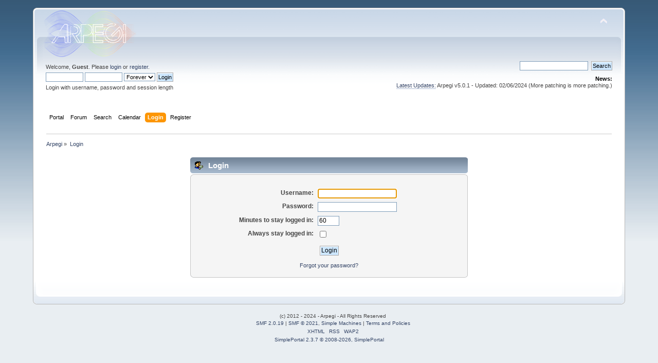

--- FILE ---
content_type: text/html; charset=UTF-8
request_url: https://www.arpegi.be/index.php?PHPSESSID=f397d658f2e917909e3557ac53685877&action=login
body_size: 5405
content:
<!DOCTYPE html PUBLIC "-//W3C//DTD XHTML 1.0 Transitional//EN" "http://www.w3.org/TR/xhtml1/DTD/xhtml1-transitional.dtd">
<html xmlns="http://www.w3.org/1999/xhtml">
<head>
	<link rel="stylesheet" type="text/css" href="https://www.arpegi.be/Themes/default/css/index.css?fin20" />
	<link rel="stylesheet" type="text/css" href="https://www.arpegi.be/Themes/default/css/webkit.css" />
	<script type="text/javascript" src="https://www.arpegi.be/Themes/default/scripts/script.js?fin20"></script>

	<script type="text/javascript"><!-- // --><![CDATA[
		var smf_theme_url = "https://www.arpegi.be/Themes/default";
		var smf_default_theme_url = "https://www.arpegi.be/Themes/default";
		var smf_images_url = "https://www.arpegi.be/Themes/default/images";
		var smf_scripturl = "https://www.arpegi.be/index.php?PHPSESSID=f397d658f2e917909e3557ac53685877&amp;";
		var smf_iso_case_folding = false;
		var smf_charset = "UTF-8";
		var ajax_notification_text = "Loading...";
		var ajax_notification_cancel_text = "Cancel";
	// ]]></script>
	<meta http-equiv="Content-Type" content="text/html; charset=UTF-8" />
	<meta name="description" content="Login" />
	<meta name="keywords" content="family games roleplay mainstream forum fun free game shooter information walkthrough help cheats tips and tricks nintendo sony xbox funny stuff bugs glitches arpegi new contest community join little friends friendly forums jonez nekojonez online stories writers mizari nekosmash smash arpegians youtube site website stuck together gameplay let's play forum discussion rants help online social better small forum miserylc kuro inunah zelda mario far cry call of duty popular gaming forum" />
	<title>Login</title>
	<link rel="shortcut icon" href="https://www.arpegi.be/Themes/default/images/favicona.jpg" type="image/x-icon" />
	<link rel="help" href="https://www.arpegi.be/index.php?PHPSESSID=f397d658f2e917909e3557ac53685877&amp;action=help" />
	<link rel="search" href="https://www.arpegi.be/index.php?PHPSESSID=f397d658f2e917909e3557ac53685877&amp;action=search" />
	<link rel="contents" href="https://www.arpegi.be/index.php?PHPSESSID=f397d658f2e917909e3557ac53685877&amp;" />
	<link rel="alternate" type="application/rss+xml" title="Arpegi - RSS" href="https://www.arpegi.be/index.php?PHPSESSID=f397d658f2e917909e3557ac53685877&amp;type=rss;action=.xml" />
<script>!window.jQuery && document.write(unescape('%3Cscript src="https://ajax.googleapis.com/ajax/libs/jquery/1.7/jquery.min.js"%3E%3C/script%3E'))</script>
<script type="text/javascript">
	$(document).ready(function() {
			
			var infoText_slideDown = "See last message."; //Change Text for slide down!
			var infoText_slideUp = "Hide."; //Change Text for slide up!
			
			$('.notification em').text(infoText_slideDown);
	
			$('.notification span').hover(function() {
 				$(this).css('cursor','pointer');
 			}, function() {
 					$(this).css('cursor','auto');
				});
			
			$('.notification span').click(function() {
                $('.notification-wrap').fadeOut(800);
            });
			
			$('.notification em').click(function(){
				if ($(".descriptionbox").is(":hidden")) {
					$(".descriptionbox").slideDown("slow", function() {
    					$('.notification em').text(infoText_slideUp); 

  					});
				} else {
					$('.notification em').text(infoText_slideDown);
					$(".descriptionbox").slideUp("slow");
				}
			});
			
});
</script>
<style type="text/css">
/*NOTIFICATION BOX - WITH DESCRIPTION */

.notification-wrap {
	width: 580px;
	margin-bottom: 30px;
	margin: 0 auto;
}

.notification-wrap .notification {
	min-height: 70px;
	display: block;
	position: relative;
	
	/*Border Radius*/
	border-radius: 5px;
	-moz-border-radius: 5px;
	-webkit-border-radius: 5px;	
	
	/*Box Shadow*/
	-moz-box-shadow: 2px 2px 2px #cfcfcf;
	-webkit-box-shadow: 2px 2px 4px #cfcfcf;
	box-shadow: 2px 2px 2px #cfcfcf;
	
	margin:0px;
	z-index: 1;
}

.notification-wrap .notification span {
	background: url(https://www.arpegi.be/Themes/default/images/pmi/close.png) no-repeat right top;
	display: block;
	width: 19px;
	height: 19px;
	position: absolute;
	top:-9px;
	right: -8px;
}

.notification-wrap .notification .text { overflow: hidden; }

.notification-wrap .notification p {
	width: 500px;	
	font-family: Arial, Helvetica, sans-serif;
	color: #323232;
	font-size: 14px;
	line-height: 21px;
	text-align: justify;
	float: right;
	margin-right: 15px;
	margin-bottom: 0px;
	*margin-top: 15px; /*for lt IE8*/
	
	/* TEXT SHADOW */
	 text-shadow: 0px 0px 1px #f9f9f9;
}

.notification-wrap .notification em {
	float: right;
	margin: 5px 15px 5px 0px;
	font-family: "Lucida Grande", Arial, Helvetica, sans-serif;
	font-size: 11px;
	font-weight: bold;
	color: #323232;
}

.notification-wrap .notification em:hover { text-decoration: underline; }

.notification-wrap .descriptionbox {
	position: relative;
	width: 490px;
	margin: auto;
	display: none;
	
	/*Background Gradients*/
	background: #f0f0f0;
	background: -moz-linear-gradient(top,#f7f7f7,#f0f0f0);
	background: -webkit-gradient(linear, left top, left bottom, from(#f7f7f7), to(#f0f0f0));
	
	/*Border Radius*/
	-webkit-border-bottom-right-radius: 5px;
	-webkit-border-bottom-left-radius: 5px;
	-moz-border-radius-bottomright: 5px;
	-moz-border-radius-bottomleft: 5px;
	border-bottom-right-radius: 5px;
	border-bottom-left-radius: 5px;
	
	/*Box Shadow*/
	-moz-box-shadow: 2px 2px 2px #cfcfcf;
	-webkit-box-shadow: 2px 2px 4px #cfcfcf;
	box-shadow: 2px 2px 2px #cfcfcf;
}

.notification-wrap .descriptionbox p {
	margin: 0px;
	padding: 15px;
	font-family: "Lucida Grande", Arial, Helvetica, sans-serif;
	font-size: 11px;
	color: #999;
	line-height: 18px;
	text-align: justify;
	
	/* TEXT SHADOW */
	 text-shadow: 0px 0px 1px #fff;
}

.notification-wrap .descriptionbox span {
	display: block;
	width: 19px;
	height: 19px;
	position: absolute;
	bottom:-9px;
	right: -8px;
	background-image: url(https://www.arpegi.be/Themes/default/images/pmi/open-close.png);
	background-repeat: no-repeat;
}

.btn-desc {	background-position: left; }

.close { background-position: right; }


/*SUCCESS BOX*/

.successpmi {
	border-top: 1px solid #edf7d0;
	border-bottom: 1px solid #b7e789;
	
	/*Background Gradients*/
	background: #dff3a8;
	background: -moz-linear-gradient(top,#dff3a8,#c4fb92);
	background: -webkit-gradient(linear, left top, left bottom, from(#dff3a8), to(#c4fb92));
}

.successpmi:before {
	content: url(https://www.arpegi.be/Themes/default/images/pmi/success.png);
	float: left;
	margin: 23px 15px 0px 15px;
}

.successpmi strong {
	color: #61b316;
	margin-right: 15px;
}


/*WARNING BOX*/

.warningpmi {
	border-top: 1px solid #fefbcd;
	border-bottom: 1px solid #e6e837;
	
	/*Background Gradients*/
	background: #feffb1;
	background: -moz-linear-gradient(top,#feffb1,#f0f17f);
	background: -webkit-gradient(linear, left top, left bottom, from(#feffb1), to(#f0f17f));
}

.warningpmi:before {
	content: url(https://www.arpegi.be/Themes/default/images/pmi/warning.png);
	float: left;
	margin: 15px 15px 0px 25px;
}

.warningpmi strong {
	color: #e5ac00;
	margin-right: 15px;
}


/*QUICK TIP BOX*/

.tippmi {
	border-top: 1px solid #fbe4ae;
	border-bottom: 1px solid #d9a87d;
	
	/*Background Gradients*/
	background: #f9d9a1;
	background: -moz-linear-gradient(top,#f9d9a1,#eabc7a);
	background: -webkit-gradient(linear, left top, left bottom, from(#f9d9a1), to(#eabc7a));
}

.tippmi:before {
	content: url(https://www.arpegi.be/Themes/default/images/pmi/tip.png);
	float: left;
	margin: 20px 15px 0px 15px;
}

.tippmi strong {
	color: #b26b17;
	margin-right: 15px;
}


/*EpmiOR BOX*/

.errorpmi {
	border-top: 1px solid #f7d0d0;
	border-bottom: 1px solid #c87676;
	
	/*Background Gradients*/
	background: #f3c7c7;
	background: -moz-linear-gradient(top,#f3c7c7,#eea2a2);
	background: -webkit-gradient(linear, left top, left bottom, from(#f3c7c7), to(#eea2a2));
}

.errorpmi:before {
	content: url(https://www.arpegi.be/Themes/default/images/pmi/error.png);
	float: left;
	margin: 20px 15px 0px 15px;
}

.errorpmi strong {
	color: #b31616;
	margin-right: 15px;
}


/*SECURE AREA BOX*/

.securepmi {
	border-top: 1px solid #efe0fe;
	border-bottom: 1px solid #d3bee9;
	
	/*Background Gradients*/
	background: #e5cefe;
	background: -moz-linear-gradient(top,#e5cefe,#e4bef9);
	background: -webkit-gradient(linear, left top, left bottom, from(#e5cefe), to(#e4bef9));
}

.securepmi:before {
	content: url(https://www.arpegi.be/Themes/default/images/pmi/secure.png);
	float: left;
	margin: 18px 15px 0px 15px;
}

.securepmi strong {
	color: #6417b2;
	margin-right: 15px;
}

/*INFO BOX*/

.infopmi {
	border-top: 1px solid #f3fbff;
	border-bottom: 1px solid #bedae9;
	
	/*Background Gradients*/
	background: #e0f4ff;
	background: -moz-linear-gradient(top,#e0f4ff,#d4e6f0);
	background: -webkit-gradient(linear, left top, left bottom, from(#e0f4ff), to(#d4e6f0));
}

.infopmi:before {
	content: url(https://www.arpegi.be/Themes/default/images/pmi/info.png);
	float: left;
	margin: 18px 15px 0px 21px;
}
</style>

	<link rel="stylesheet" type="text/css" href="https://www.arpegi.be/Themes/default/css/BBCode-YouTube2.css" />
	<script src="https://www.arpegi.be/Themes/default/scripts/personalizedBBC_frames.js?v191" type="text/javascript"></script>
	<script type="text/javascript">
		if(window.attachEvent) {
			window.attachEvent("onload", function() {pbbc_containers("iframe");return true;});
		}
		else {
			window.addEventListener("load", function() {pbbc_containers("iframe");return true;}, false);
		}
	</script>
	<script>
		function snowAddPreviewScript() {
			snowAddPostScript();
			var previewSnow = document.getElementsByName("preview");
			if (previewSnow.length)
				previewSnow[0].onclick = function(){snowAddPostScript();};
		}
		function snowAddPostScript() {
			var snowAddPostScript = document.getElementById("preview_body");
			if (snowAddPostScript) {
				var snowSpan = document.createTextNode(" ");
				snowAddPostScript.appendChild(snowSpan);
			}
		}
	</script>
	<script type="text/javascript">
		if (window.addEventListener)
			window.addEventListener("load", snowAddPreviewScript, false);
		else if (window.attachEvent)
			window.attachEvent("onload", snowAddPreviewScript);
		else
			window.onload = snowAddPreviewScript();
	</script>
	<link rel="stylesheet" type="text/css" id="portal_css" href="https://www.arpegi.be/Themes/default/css/portal.css" />
	<script type="text/javascript" src="https://www.arpegi.be/Themes/default/scripts/portal.js?237"></script>
	<script type="text/javascript"><!-- // --><![CDATA[
		var sp_images_url = "https://www.arpegi.be/Themes/default/images/sp";
		var sp_script_url = "https://www.arpegi.be/index.php?PHPSESSID=f397d658f2e917909e3557ac53685877&amp;";
		function sp_collapseBlock(id)
		{
			mode = document.getElementById("sp_block_" + id).style.display == "" ? 0 : 1;
			document.cookie = "sp_block_" + id + "=" + (mode ? 0 : 1);
			document.getElementById("sp_collapse_" + id).src = smf_images_url + (mode ? "/collapse.gif" : "/expand.gif");
			document.getElementById("sp_block_" + id).style.display = mode ? "" : "none";
		}
		function sp_collapseSide(id)
		{
			var sp_sides = new Array();
			sp_sides[1] = "sp_left";
			sp_sides[4] = "sp_right";
			mode = document.getElementById(sp_sides[id]).style.display == "" ? 0 : 1;
			document.cookie = sp_sides[id] + "=" + (mode ? 0 : 1);
			document.getElementById("sp_collapse_side" + id).src = sp_images_url + (mode ? "/collapse.png" : "/expand.png");
			document.getElementById(sp_sides[id]).style.display = mode ? "" : "none";
		}
		window.addEventListener("load", sp_image_resize, false);
	// ]]></script>
        <link href="https://groups.tapatalk-cdn.com/static/manifest/manifest.json" rel="manifest">
        
        <meta name="apple-itunes-app" content="app-id=307880732, affiliate-data=at=10lR7C, app-argument=tapatalk://www.arpegi.be/?location=login" />
        
	<script type="text/javascript"><!-- // --><![CDATA[
		var smf_avatarMaxWidth = 128;
		var smf_avatarMaxHeight = 128;
	window.addEventListener("load", smf_avatarResize, false);
	// ]]></script>
</head>
<body>
<div id="wrapper" style="width: 90%">
	<div id="header"><div class="frame">
		<div id="top_section">
			<h1 class="forumtitle">
				<a href="https://www.arpegi.be/index.php?PHPSESSID=f397d658f2e917909e3557ac53685877&amp;"><img src="https://arpegi.be/Themes/core/images/logo.png" alt="Arpegi" /></a>
			</h1>
			<img id="upshrink" src="https://www.arpegi.be/Themes/default/images/upshrink.png" alt="*" title="Shrink or expand the header." style="display: none;" />
			<div id="siteslogan" class="floatright"> </div>
		</div>
		<div id="upper_section" class="middletext">
			<div class="user">
				<script type="text/javascript" src="https://www.arpegi.be/Themes/default/scripts/sha1.js"></script>
				<form id="guest_form" action="https://www.arpegi.be/index.php?PHPSESSID=f397d658f2e917909e3557ac53685877&amp;action=login2" method="post" accept-charset="UTF-8"  onsubmit="hashLoginPassword(this, 'f4fc3a447b06a6c2cbd635896cb90910');">
					<div class="info">Welcome, <strong>Guest</strong>. Please <a href="?action=login">login</a> or <a href="?action=register">register</a>.</div>
					<input type="text" name="user" size="10" class="input_text" />
					<input type="password" name="passwrd" size="10" class="input_password" />
					<select name="cookielength">
						<option value="60">1 Hour</option>
						<option value="1440">1 Day</option>
						<option value="10080">1 Week</option>
						<option value="43200">1 Month</option>
						<option value="-1" selected="selected">Forever</option>
					</select>
					<input type="submit" value="Login" class="button_submit" /><br />
					<div class="info">Login with username, password and session length</div>
					<input type="hidden" name="hash_passwrd" value="" /><input type="hidden" name="fbd25c5" value="f4fc3a447b06a6c2cbd635896cb90910" />
				</form>
			</div>
			<div class="news normaltext">
				<form id="search_form" action="https://www.arpegi.be/index.php?PHPSESSID=f397d658f2e917909e3557ac53685877&amp;action=search2" method="post" accept-charset="UTF-8">
					<input type="text" name="search" value="" class="input_text" />&nbsp;
					<input type="submit" name="submit" value="Search" class="button_submit" />
					<input type="hidden" name="advanced" value="0" /></form>
				<h2>News: </h2>
				<p><a href="https://www.arpegi.be/index.php?PHPSESSID=f397d658f2e917909e3557ac53685877&amp;topic=1761.msg167725#msg167725" class="bbc_link" target="_blank" rel="noopener noreferrer">Latest Updates:</a> Arpegi v5.0.1 - Updated: 02/06/2024 (More patching is more patching.)</p>
			</div>
		</div>
		<br class="clear" />
		<script type="text/javascript"><!-- // --><![CDATA[
			var oMainHeaderToggle = new smc_Toggle({
				bToggleEnabled: true,
				bCurrentlyCollapsed: false,
				aSwappableContainers: [
					'upper_section'
				],
				aSwapImages: [
					{
						sId: 'upshrink',
						srcExpanded: smf_images_url + '/upshrink.png',
						altExpanded: 'Shrink or expand the header.',
						srcCollapsed: smf_images_url + '/upshrink2.png',
						altCollapsed: 'Shrink or expand the header.'
					}
				],
				oThemeOptions: {
					bUseThemeSettings: false,
					sOptionName: 'collapse_header',
					sSessionVar: 'fbd25c5',
					sSessionId: 'f4fc3a447b06a6c2cbd635896cb90910'
				},
				oCookieOptions: {
					bUseCookie: true,
					sCookieName: 'upshrink'
				}
			});
		// ]]></script>
		<div id="main_menu">
			<ul class="dropmenu" id="menu_nav">
				<li id="button_home">
					<a class="firstlevel" href="https://www.arpegi.be/index.php?PHPSESSID=f397d658f2e917909e3557ac53685877&amp;">
						<span class="last firstlevel">Portal</span>
					</a>
				</li>
				<li id="button_forum">
					<a class="firstlevel" href="https://www.arpegi.be/index.php?PHPSESSID=f397d658f2e917909e3557ac53685877&amp;action=forum">
						<span class="firstlevel">Forum</span>
					</a>
				</li>
				<li id="button_search">
					<a class="firstlevel" href="https://www.arpegi.be/index.php?PHPSESSID=f397d658f2e917909e3557ac53685877&amp;action=search">
						<span class="firstlevel">Search</span>
					</a>
				</li>
				<li id="button_calendar">
					<a class="firstlevel" href="https://www.arpegi.be/index.php?PHPSESSID=f397d658f2e917909e3557ac53685877&amp;action=calendar">
						<span class="firstlevel">Calendar</span>
					</a>
				</li>
				<li id="button_login">
					<a class="active firstlevel" href="https://www.arpegi.be/index.php?PHPSESSID=f397d658f2e917909e3557ac53685877&amp;action=login">
						<span class="firstlevel">Login</span>
					</a>
				</li>
				<li id="button_register">
					<a class="firstlevel" href="https://www.arpegi.be/index.php?PHPSESSID=f397d658f2e917909e3557ac53685877&amp;action=register">
						<span class="last firstlevel">Register</span>
					</a>
				</li>
			</ul>
		</div>
		<br class="clear" />
	</div></div>
	<div id="content_section"><div class="frame">
		<div id="main_content_section">
	<div class="navigate_section">
		<ul>
			<li>
				<a href="https://www.arpegi.be/index.php?PHPSESSID=f397d658f2e917909e3557ac53685877&amp;action=forum"><span>Arpegi</span></a> &#187;
			</li>
			<li class="last">
				<a href="https://www.arpegi.be/index.php?PHPSESSID=f397d658f2e917909e3557ac53685877&amp;action=login"><span>Login</span></a>
			</li>
		</ul>
	</div>
	<table id="sp_main">
		<tr>
			<td id="sp_center">
		<script type="text/javascript" src="https://www.arpegi.be/Themes/default/scripts/sha1.js"></script>

		<form action="https://www.arpegi.be/index.php?PHPSESSID=f397d658f2e917909e3557ac53685877&amp;action=login2" name="frmLogin" id="frmLogin" method="post" accept-charset="UTF-8"  onsubmit="hashLoginPassword(this, 'f4fc3a447b06a6c2cbd635896cb90910');">
		<div class="tborder login">
			<div class="cat_bar">
				<h3 class="catbg">
					<span class="ie6_header floatleft"><img src="https://www.arpegi.be/Themes/default/images/icons/login_sm.gif" alt="" class="icon" /> Login</span>
				</h3>
			</div>
			<span class="upperframe"><span></span></span>
			<div class="roundframe"><br class="clear" />
				<dl>
					<dt>Username:</dt>
					<dd><input type="text" name="user" size="20" value="" class="input_text" /></dd>
					<dt>Password:</dt>
					<dd><input type="password" name="passwrd" value="" size="20" class="input_password" /></dd>
				</dl>
				<dl>
					<dt>Minutes to stay logged in:</dt>
					<dd><input type="text" name="cookielength" size="4" maxlength="4" value="60" class="input_text" /></dd>
					<dt>Always stay logged in:</dt>
					<dd><input type="checkbox" name="cookieneverexp" class="input_check" onclick="this.form.cookielength.disabled = this.checked;" /></dd>
				</dl>
				<p><input type="submit" value="Login" class="button_submit" /></p>
				<p class="smalltext"><a href="https://www.arpegi.be/index.php?PHPSESSID=f397d658f2e917909e3557ac53685877&amp;action=reminder">Forgot your password?</a></p><input type="hidden" name="fbd25c5" value="f4fc3a447b06a6c2cbd635896cb90910" />
				<input type="hidden" name="hash_passwrd" value="" />
			</div>
			<span class="lowerframe"><span></span></span>
		</div></form>
		<script type="text/javascript"><!-- // --><![CDATA[
			document.forms.frmLogin.user.focus();
		// ]]></script>
			</td>
		</tr>
	</table>
		</div>
	</div></div>
	<div id="footer_section"><div class="frame">
		<ul class="reset">
			<li class="copyright" style="line-height: 1.5em;"><span class="smalltext">(c) 2012 - 2024 - Arpegi - All Rights Reserved</span><br />
						
			<span class="smalltext" style="display: inline; visibility: visible; font-family: Verdana, Arial, sans-serif;"><a href="?action=credits" title="Simple Machines Forum" target="_blank" class="new_win">SMF 2.0.19</a> |
 <a href="https://www.simplemachines.org/about/smf/license.php" title="License" target="_blank" class="new_win">SMF &copy; 2021</a>, <a href="https://www.simplemachines.org" title="Simple Machines" target="_blank" class="new_win">Simple Machines</a> | <a id="button_agreement" href="https://www.arpegi.be/index.php?PHPSESSID=f397d658f2e917909e3557ac53685877&amp;action=agreement"><span>Terms and Policies</span></a>
			</span>
</li>
			<li><a id="button_xhtml" href="http://validator.w3.org/check?uri=referer" target="_blank" class="new_win" title="Valid XHTML 1.0!"><span>XHTML</span></a></li>
			<li><a id="button_rss" href="https://www.arpegi.be/index.php?PHPSESSID=f397d658f2e917909e3557ac53685877&amp;action=.xml;type=rss" class="new_win"><span>RSS</span></a></li>
			<li class="last"><a id="button_wap2" href="https://www.arpegi.be/index.php?PHPSESSID=f397d658f2e917909e3557ac53685877&amp;wap2" class="new_win"><span>WAP2</span></a></li>
		</ul>
	</div></div>
</div>
<div style="text-align: center; width: 100%; font-size: x-small; margin-bottom: 5px;"><a href="https://simpleportal.net/" target="_blank" class="new_win">SimplePortal 2.3.7 &copy; 2008-2026, SimplePortal</a></div></body></html>